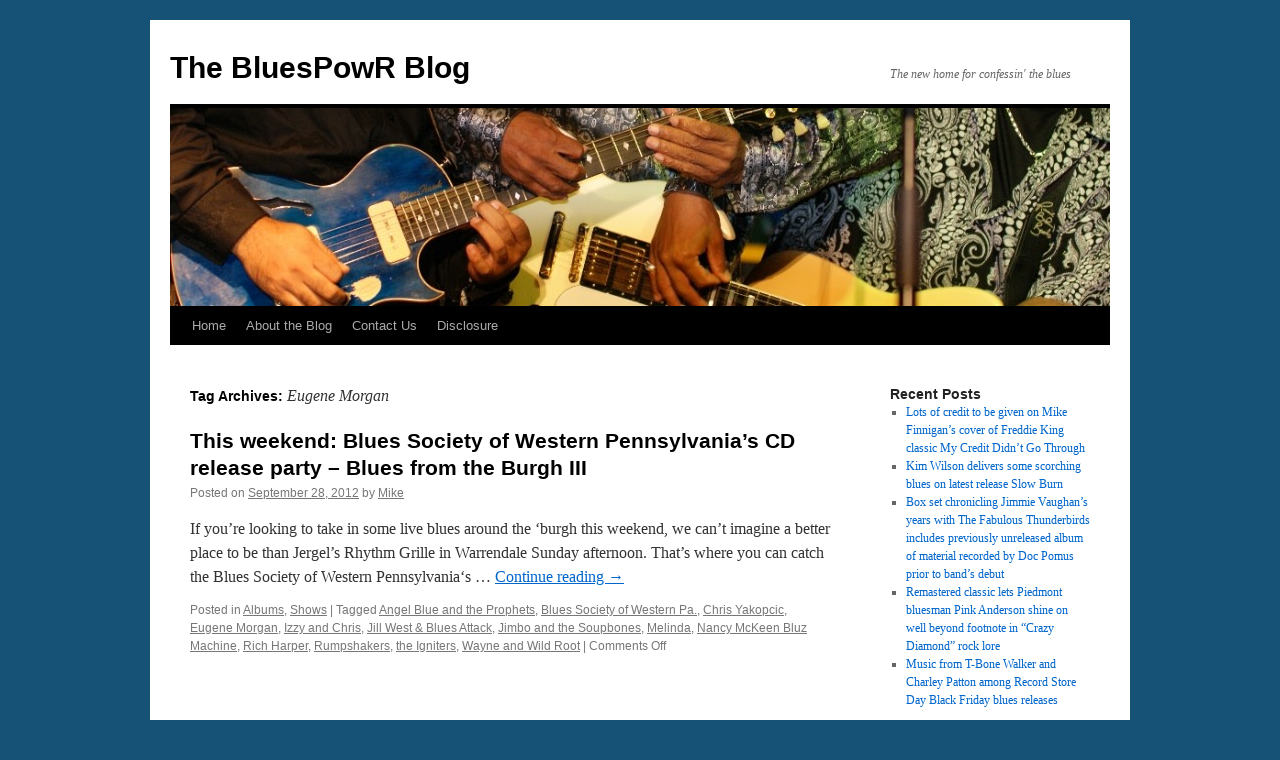

--- FILE ---
content_type: text/html; charset=UTF-8
request_url: https://blog.bluespowr.com/tag/eugene-morgan/
body_size: 11526
content:
<!DOCTYPE html>
<html lang="en-US">
<head>
<meta charset="UTF-8" />
<title>
Eugene Morgan Archives - The BluesPowR BlogThe BluesPowR Blog	</title>
<link rel="profile" href="https://gmpg.org/xfn/11" />
<link rel="stylesheet" type="text/css" media="all" href="https://blog.bluespowr.com/wp-content/themes/twentyten/style.css?ver=20251202" />
<link rel="pingback" href="https://blog.bluespowr.com/xmlrpc.php">
<meta name='robots' content='index, follow, max-image-preview:large, max-snippet:-1, max-video-preview:-1' />
	<style>img:is([sizes="auto" i], [sizes^="auto," i]) { contain-intrinsic-size: 3000px 1500px }</style>
	
	<!-- This site is optimized with the Yoast SEO plugin v19.6.1 - https://yoast.com/wordpress/plugins/seo/ -->
	<title>Eugene Morgan Archives - The BluesPowR Blog</title>
	<link rel="canonical" href="https://blog.bluespowr.com/tag/eugene-morgan/" />
	<meta property="og:locale" content="en_US" />
	<meta property="og:type" content="article" />
	<meta property="og:title" content="Eugene Morgan Archives - The BluesPowR Blog" />
	<meta property="og:url" content="https://blog.bluespowr.com/tag/eugene-morgan/" />
	<meta property="og:site_name" content="The BluesPowR Blog" />
	<meta name="twitter:card" content="summary" />
	<meta name="twitter:site" content="@BluesPowR" />
	<script type="application/ld+json" class="yoast-schema-graph">{"@context":"https://schema.org","@graph":[{"@type":"CollectionPage","@id":"https://blog.bluespowr.com/tag/eugene-morgan/","url":"https://blog.bluespowr.com/tag/eugene-morgan/","name":"Eugene Morgan Archives - The BluesPowR Blog","isPartOf":{"@id":"https://blog.bluespowr.com/#website"},"breadcrumb":{"@id":"https://blog.bluespowr.com/tag/eugene-morgan/#breadcrumb"},"inLanguage":"en-US"},{"@type":"BreadcrumbList","@id":"https://blog.bluespowr.com/tag/eugene-morgan/#breadcrumb","itemListElement":[{"@type":"ListItem","position":1,"name":"Home","item":"https://blog.bluespowr.com/"},{"@type":"ListItem","position":2,"name":"Eugene Morgan"}]},{"@type":"WebSite","@id":"https://blog.bluespowr.com/#website","url":"https://blog.bluespowr.com/","name":"The BluesPowR Blog","description":"The new home for confessin&#039; the blues","potentialAction":[{"@type":"SearchAction","target":{"@type":"EntryPoint","urlTemplate":"https://blog.bluespowr.com/?s={search_term_string}"},"query-input":"required name=search_term_string"}],"inLanguage":"en-US"}]}</script>
	<!-- / Yoast SEO plugin. -->


<script type="text/javascript">
/* <![CDATA[ */
window._wpemojiSettings = {"baseUrl":"https:\/\/s.w.org\/images\/core\/emoji\/16.0.1\/72x72\/","ext":".png","svgUrl":"https:\/\/s.w.org\/images\/core\/emoji\/16.0.1\/svg\/","svgExt":".svg","source":{"concatemoji":"https:\/\/blog.bluespowr.com\/wp-includes\/js\/wp-emoji-release.min.js?ver=6.8.3"}};
/*! This file is auto-generated */
!function(s,n){var o,i,e;function c(e){try{var t={supportTests:e,timestamp:(new Date).valueOf()};sessionStorage.setItem(o,JSON.stringify(t))}catch(e){}}function p(e,t,n){e.clearRect(0,0,e.canvas.width,e.canvas.height),e.fillText(t,0,0);var t=new Uint32Array(e.getImageData(0,0,e.canvas.width,e.canvas.height).data),a=(e.clearRect(0,0,e.canvas.width,e.canvas.height),e.fillText(n,0,0),new Uint32Array(e.getImageData(0,0,e.canvas.width,e.canvas.height).data));return t.every(function(e,t){return e===a[t]})}function u(e,t){e.clearRect(0,0,e.canvas.width,e.canvas.height),e.fillText(t,0,0);for(var n=e.getImageData(16,16,1,1),a=0;a<n.data.length;a++)if(0!==n.data[a])return!1;return!0}function f(e,t,n,a){switch(t){case"flag":return n(e,"\ud83c\udff3\ufe0f\u200d\u26a7\ufe0f","\ud83c\udff3\ufe0f\u200b\u26a7\ufe0f")?!1:!n(e,"\ud83c\udde8\ud83c\uddf6","\ud83c\udde8\u200b\ud83c\uddf6")&&!n(e,"\ud83c\udff4\udb40\udc67\udb40\udc62\udb40\udc65\udb40\udc6e\udb40\udc67\udb40\udc7f","\ud83c\udff4\u200b\udb40\udc67\u200b\udb40\udc62\u200b\udb40\udc65\u200b\udb40\udc6e\u200b\udb40\udc67\u200b\udb40\udc7f");case"emoji":return!a(e,"\ud83e\udedf")}return!1}function g(e,t,n,a){var r="undefined"!=typeof WorkerGlobalScope&&self instanceof WorkerGlobalScope?new OffscreenCanvas(300,150):s.createElement("canvas"),o=r.getContext("2d",{willReadFrequently:!0}),i=(o.textBaseline="top",o.font="600 32px Arial",{});return e.forEach(function(e){i[e]=t(o,e,n,a)}),i}function t(e){var t=s.createElement("script");t.src=e,t.defer=!0,s.head.appendChild(t)}"undefined"!=typeof Promise&&(o="wpEmojiSettingsSupports",i=["flag","emoji"],n.supports={everything:!0,everythingExceptFlag:!0},e=new Promise(function(e){s.addEventListener("DOMContentLoaded",e,{once:!0})}),new Promise(function(t){var n=function(){try{var e=JSON.parse(sessionStorage.getItem(o));if("object"==typeof e&&"number"==typeof e.timestamp&&(new Date).valueOf()<e.timestamp+604800&&"object"==typeof e.supportTests)return e.supportTests}catch(e){}return null}();if(!n){if("undefined"!=typeof Worker&&"undefined"!=typeof OffscreenCanvas&&"undefined"!=typeof URL&&URL.createObjectURL&&"undefined"!=typeof Blob)try{var e="postMessage("+g.toString()+"("+[JSON.stringify(i),f.toString(),p.toString(),u.toString()].join(",")+"));",a=new Blob([e],{type:"text/javascript"}),r=new Worker(URL.createObjectURL(a),{name:"wpTestEmojiSupports"});return void(r.onmessage=function(e){c(n=e.data),r.terminate(),t(n)})}catch(e){}c(n=g(i,f,p,u))}t(n)}).then(function(e){for(var t in e)n.supports[t]=e[t],n.supports.everything=n.supports.everything&&n.supports[t],"flag"!==t&&(n.supports.everythingExceptFlag=n.supports.everythingExceptFlag&&n.supports[t]);n.supports.everythingExceptFlag=n.supports.everythingExceptFlag&&!n.supports.flag,n.DOMReady=!1,n.readyCallback=function(){n.DOMReady=!0}}).then(function(){return e}).then(function(){var e;n.supports.everything||(n.readyCallback(),(e=n.source||{}).concatemoji?t(e.concatemoji):e.wpemoji&&e.twemoji&&(t(e.twemoji),t(e.wpemoji)))}))}((window,document),window._wpemojiSettings);
/* ]]> */
</script>
<style id='wp-emoji-styles-inline-css' type='text/css'>

	img.wp-smiley, img.emoji {
		display: inline !important;
		border: none !important;
		box-shadow: none !important;
		height: 1em !important;
		width: 1em !important;
		margin: 0 0.07em !important;
		vertical-align: -0.1em !important;
		background: none !important;
		padding: 0 !important;
	}
</style>
<link rel='stylesheet' id='wp-block-library-css' href='https://blog.bluespowr.com/wp-includes/css/dist/block-library/style.min.css?ver=6.8.3' type='text/css' media='all' />
<style id='wp-block-library-theme-inline-css' type='text/css'>
.wp-block-audio :where(figcaption){color:#555;font-size:13px;text-align:center}.is-dark-theme .wp-block-audio :where(figcaption){color:#ffffffa6}.wp-block-audio{margin:0 0 1em}.wp-block-code{border:1px solid #ccc;border-radius:4px;font-family:Menlo,Consolas,monaco,monospace;padding:.8em 1em}.wp-block-embed :where(figcaption){color:#555;font-size:13px;text-align:center}.is-dark-theme .wp-block-embed :where(figcaption){color:#ffffffa6}.wp-block-embed{margin:0 0 1em}.blocks-gallery-caption{color:#555;font-size:13px;text-align:center}.is-dark-theme .blocks-gallery-caption{color:#ffffffa6}:root :where(.wp-block-image figcaption){color:#555;font-size:13px;text-align:center}.is-dark-theme :root :where(.wp-block-image figcaption){color:#ffffffa6}.wp-block-image{margin:0 0 1em}.wp-block-pullquote{border-bottom:4px solid;border-top:4px solid;color:currentColor;margin-bottom:1.75em}.wp-block-pullquote cite,.wp-block-pullquote footer,.wp-block-pullquote__citation{color:currentColor;font-size:.8125em;font-style:normal;text-transform:uppercase}.wp-block-quote{border-left:.25em solid;margin:0 0 1.75em;padding-left:1em}.wp-block-quote cite,.wp-block-quote footer{color:currentColor;font-size:.8125em;font-style:normal;position:relative}.wp-block-quote:where(.has-text-align-right){border-left:none;border-right:.25em solid;padding-left:0;padding-right:1em}.wp-block-quote:where(.has-text-align-center){border:none;padding-left:0}.wp-block-quote.is-large,.wp-block-quote.is-style-large,.wp-block-quote:where(.is-style-plain){border:none}.wp-block-search .wp-block-search__label{font-weight:700}.wp-block-search__button{border:1px solid #ccc;padding:.375em .625em}:where(.wp-block-group.has-background){padding:1.25em 2.375em}.wp-block-separator.has-css-opacity{opacity:.4}.wp-block-separator{border:none;border-bottom:2px solid;margin-left:auto;margin-right:auto}.wp-block-separator.has-alpha-channel-opacity{opacity:1}.wp-block-separator:not(.is-style-wide):not(.is-style-dots){width:100px}.wp-block-separator.has-background:not(.is-style-dots){border-bottom:none;height:1px}.wp-block-separator.has-background:not(.is-style-wide):not(.is-style-dots){height:2px}.wp-block-table{margin:0 0 1em}.wp-block-table td,.wp-block-table th{word-break:normal}.wp-block-table :where(figcaption){color:#555;font-size:13px;text-align:center}.is-dark-theme .wp-block-table :where(figcaption){color:#ffffffa6}.wp-block-video :where(figcaption){color:#555;font-size:13px;text-align:center}.is-dark-theme .wp-block-video :where(figcaption){color:#ffffffa6}.wp-block-video{margin:0 0 1em}:root :where(.wp-block-template-part.has-background){margin-bottom:0;margin-top:0;padding:1.25em 2.375em}
</style>
<style id='classic-theme-styles-inline-css' type='text/css'>
/*! This file is auto-generated */
.wp-block-button__link{color:#fff;background-color:#32373c;border-radius:9999px;box-shadow:none;text-decoration:none;padding:calc(.667em + 2px) calc(1.333em + 2px);font-size:1.125em}.wp-block-file__button{background:#32373c;color:#fff;text-decoration:none}
</style>
<style id='powerpress-player-block-style-inline-css' type='text/css'>


</style>
<style id='global-styles-inline-css' type='text/css'>
:root{--wp--preset--aspect-ratio--square: 1;--wp--preset--aspect-ratio--4-3: 4/3;--wp--preset--aspect-ratio--3-4: 3/4;--wp--preset--aspect-ratio--3-2: 3/2;--wp--preset--aspect-ratio--2-3: 2/3;--wp--preset--aspect-ratio--16-9: 16/9;--wp--preset--aspect-ratio--9-16: 9/16;--wp--preset--color--black: #000;--wp--preset--color--cyan-bluish-gray: #abb8c3;--wp--preset--color--white: #fff;--wp--preset--color--pale-pink: #f78da7;--wp--preset--color--vivid-red: #cf2e2e;--wp--preset--color--luminous-vivid-orange: #ff6900;--wp--preset--color--luminous-vivid-amber: #fcb900;--wp--preset--color--light-green-cyan: #7bdcb5;--wp--preset--color--vivid-green-cyan: #00d084;--wp--preset--color--pale-cyan-blue: #8ed1fc;--wp--preset--color--vivid-cyan-blue: #0693e3;--wp--preset--color--vivid-purple: #9b51e0;--wp--preset--color--blue: #0066cc;--wp--preset--color--medium-gray: #666;--wp--preset--color--light-gray: #f1f1f1;--wp--preset--gradient--vivid-cyan-blue-to-vivid-purple: linear-gradient(135deg,rgba(6,147,227,1) 0%,rgb(155,81,224) 100%);--wp--preset--gradient--light-green-cyan-to-vivid-green-cyan: linear-gradient(135deg,rgb(122,220,180) 0%,rgb(0,208,130) 100%);--wp--preset--gradient--luminous-vivid-amber-to-luminous-vivid-orange: linear-gradient(135deg,rgba(252,185,0,1) 0%,rgba(255,105,0,1) 100%);--wp--preset--gradient--luminous-vivid-orange-to-vivid-red: linear-gradient(135deg,rgba(255,105,0,1) 0%,rgb(207,46,46) 100%);--wp--preset--gradient--very-light-gray-to-cyan-bluish-gray: linear-gradient(135deg,rgb(238,238,238) 0%,rgb(169,184,195) 100%);--wp--preset--gradient--cool-to-warm-spectrum: linear-gradient(135deg,rgb(74,234,220) 0%,rgb(151,120,209) 20%,rgb(207,42,186) 40%,rgb(238,44,130) 60%,rgb(251,105,98) 80%,rgb(254,248,76) 100%);--wp--preset--gradient--blush-light-purple: linear-gradient(135deg,rgb(255,206,236) 0%,rgb(152,150,240) 100%);--wp--preset--gradient--blush-bordeaux: linear-gradient(135deg,rgb(254,205,165) 0%,rgb(254,45,45) 50%,rgb(107,0,62) 100%);--wp--preset--gradient--luminous-dusk: linear-gradient(135deg,rgb(255,203,112) 0%,rgb(199,81,192) 50%,rgb(65,88,208) 100%);--wp--preset--gradient--pale-ocean: linear-gradient(135deg,rgb(255,245,203) 0%,rgb(182,227,212) 50%,rgb(51,167,181) 100%);--wp--preset--gradient--electric-grass: linear-gradient(135deg,rgb(202,248,128) 0%,rgb(113,206,126) 100%);--wp--preset--gradient--midnight: linear-gradient(135deg,rgb(2,3,129) 0%,rgb(40,116,252) 100%);--wp--preset--font-size--small: 13px;--wp--preset--font-size--medium: 20px;--wp--preset--font-size--large: 36px;--wp--preset--font-size--x-large: 42px;--wp--preset--spacing--20: 0.44rem;--wp--preset--spacing--30: 0.67rem;--wp--preset--spacing--40: 1rem;--wp--preset--spacing--50: 1.5rem;--wp--preset--spacing--60: 2.25rem;--wp--preset--spacing--70: 3.38rem;--wp--preset--spacing--80: 5.06rem;--wp--preset--shadow--natural: 6px 6px 9px rgba(0, 0, 0, 0.2);--wp--preset--shadow--deep: 12px 12px 50px rgba(0, 0, 0, 0.4);--wp--preset--shadow--sharp: 6px 6px 0px rgba(0, 0, 0, 0.2);--wp--preset--shadow--outlined: 6px 6px 0px -3px rgba(255, 255, 255, 1), 6px 6px rgba(0, 0, 0, 1);--wp--preset--shadow--crisp: 6px 6px 0px rgba(0, 0, 0, 1);}:where(.is-layout-flex){gap: 0.5em;}:where(.is-layout-grid){gap: 0.5em;}body .is-layout-flex{display: flex;}.is-layout-flex{flex-wrap: wrap;align-items: center;}.is-layout-flex > :is(*, div){margin: 0;}body .is-layout-grid{display: grid;}.is-layout-grid > :is(*, div){margin: 0;}:where(.wp-block-columns.is-layout-flex){gap: 2em;}:where(.wp-block-columns.is-layout-grid){gap: 2em;}:where(.wp-block-post-template.is-layout-flex){gap: 1.25em;}:where(.wp-block-post-template.is-layout-grid){gap: 1.25em;}.has-black-color{color: var(--wp--preset--color--black) !important;}.has-cyan-bluish-gray-color{color: var(--wp--preset--color--cyan-bluish-gray) !important;}.has-white-color{color: var(--wp--preset--color--white) !important;}.has-pale-pink-color{color: var(--wp--preset--color--pale-pink) !important;}.has-vivid-red-color{color: var(--wp--preset--color--vivid-red) !important;}.has-luminous-vivid-orange-color{color: var(--wp--preset--color--luminous-vivid-orange) !important;}.has-luminous-vivid-amber-color{color: var(--wp--preset--color--luminous-vivid-amber) !important;}.has-light-green-cyan-color{color: var(--wp--preset--color--light-green-cyan) !important;}.has-vivid-green-cyan-color{color: var(--wp--preset--color--vivid-green-cyan) !important;}.has-pale-cyan-blue-color{color: var(--wp--preset--color--pale-cyan-blue) !important;}.has-vivid-cyan-blue-color{color: var(--wp--preset--color--vivid-cyan-blue) !important;}.has-vivid-purple-color{color: var(--wp--preset--color--vivid-purple) !important;}.has-black-background-color{background-color: var(--wp--preset--color--black) !important;}.has-cyan-bluish-gray-background-color{background-color: var(--wp--preset--color--cyan-bluish-gray) !important;}.has-white-background-color{background-color: var(--wp--preset--color--white) !important;}.has-pale-pink-background-color{background-color: var(--wp--preset--color--pale-pink) !important;}.has-vivid-red-background-color{background-color: var(--wp--preset--color--vivid-red) !important;}.has-luminous-vivid-orange-background-color{background-color: var(--wp--preset--color--luminous-vivid-orange) !important;}.has-luminous-vivid-amber-background-color{background-color: var(--wp--preset--color--luminous-vivid-amber) !important;}.has-light-green-cyan-background-color{background-color: var(--wp--preset--color--light-green-cyan) !important;}.has-vivid-green-cyan-background-color{background-color: var(--wp--preset--color--vivid-green-cyan) !important;}.has-pale-cyan-blue-background-color{background-color: var(--wp--preset--color--pale-cyan-blue) !important;}.has-vivid-cyan-blue-background-color{background-color: var(--wp--preset--color--vivid-cyan-blue) !important;}.has-vivid-purple-background-color{background-color: var(--wp--preset--color--vivid-purple) !important;}.has-black-border-color{border-color: var(--wp--preset--color--black) !important;}.has-cyan-bluish-gray-border-color{border-color: var(--wp--preset--color--cyan-bluish-gray) !important;}.has-white-border-color{border-color: var(--wp--preset--color--white) !important;}.has-pale-pink-border-color{border-color: var(--wp--preset--color--pale-pink) !important;}.has-vivid-red-border-color{border-color: var(--wp--preset--color--vivid-red) !important;}.has-luminous-vivid-orange-border-color{border-color: var(--wp--preset--color--luminous-vivid-orange) !important;}.has-luminous-vivid-amber-border-color{border-color: var(--wp--preset--color--luminous-vivid-amber) !important;}.has-light-green-cyan-border-color{border-color: var(--wp--preset--color--light-green-cyan) !important;}.has-vivid-green-cyan-border-color{border-color: var(--wp--preset--color--vivid-green-cyan) !important;}.has-pale-cyan-blue-border-color{border-color: var(--wp--preset--color--pale-cyan-blue) !important;}.has-vivid-cyan-blue-border-color{border-color: var(--wp--preset--color--vivid-cyan-blue) !important;}.has-vivid-purple-border-color{border-color: var(--wp--preset--color--vivid-purple) !important;}.has-vivid-cyan-blue-to-vivid-purple-gradient-background{background: var(--wp--preset--gradient--vivid-cyan-blue-to-vivid-purple) !important;}.has-light-green-cyan-to-vivid-green-cyan-gradient-background{background: var(--wp--preset--gradient--light-green-cyan-to-vivid-green-cyan) !important;}.has-luminous-vivid-amber-to-luminous-vivid-orange-gradient-background{background: var(--wp--preset--gradient--luminous-vivid-amber-to-luminous-vivid-orange) !important;}.has-luminous-vivid-orange-to-vivid-red-gradient-background{background: var(--wp--preset--gradient--luminous-vivid-orange-to-vivid-red) !important;}.has-very-light-gray-to-cyan-bluish-gray-gradient-background{background: var(--wp--preset--gradient--very-light-gray-to-cyan-bluish-gray) !important;}.has-cool-to-warm-spectrum-gradient-background{background: var(--wp--preset--gradient--cool-to-warm-spectrum) !important;}.has-blush-light-purple-gradient-background{background: var(--wp--preset--gradient--blush-light-purple) !important;}.has-blush-bordeaux-gradient-background{background: var(--wp--preset--gradient--blush-bordeaux) !important;}.has-luminous-dusk-gradient-background{background: var(--wp--preset--gradient--luminous-dusk) !important;}.has-pale-ocean-gradient-background{background: var(--wp--preset--gradient--pale-ocean) !important;}.has-electric-grass-gradient-background{background: var(--wp--preset--gradient--electric-grass) !important;}.has-midnight-gradient-background{background: var(--wp--preset--gradient--midnight) !important;}.has-small-font-size{font-size: var(--wp--preset--font-size--small) !important;}.has-medium-font-size{font-size: var(--wp--preset--font-size--medium) !important;}.has-large-font-size{font-size: var(--wp--preset--font-size--large) !important;}.has-x-large-font-size{font-size: var(--wp--preset--font-size--x-large) !important;}
:where(.wp-block-post-template.is-layout-flex){gap: 1.25em;}:where(.wp-block-post-template.is-layout-grid){gap: 1.25em;}
:where(.wp-block-columns.is-layout-flex){gap: 2em;}:where(.wp-block-columns.is-layout-grid){gap: 2em;}
:root :where(.wp-block-pullquote){font-size: 1.5em;line-height: 1.6;}
</style>
<link rel='stylesheet' id='contact-form-7-css' href='https://blog.bluespowr.com/wp-content/plugins/contact-form-7/includes/css/styles.css?ver=5.6.3' type='text/css' media='all' />
<link rel='stylesheet' id='ssb-front-css-css' href='https://blog.bluespowr.com/wp-content/plugins/simple-social-buttons/assets/css/front.css?ver=4.0.2' type='text/css' media='all' />
<link rel='stylesheet' id='wp-components-css' href='https://blog.bluespowr.com/wp-includes/css/dist/components/style.min.css?ver=6.8.3' type='text/css' media='all' />
<link rel='stylesheet' id='godaddy-styles-css' href='https://blog.bluespowr.com/wp-content/mu-plugins/vendor/wpex/godaddy-launch/includes/Dependencies/GoDaddy/Styles/build/latest.css?ver=2.0.2' type='text/css' media='all' />
<link rel='stylesheet' id='twentyten-block-style-css' href='https://blog.bluespowr.com/wp-content/themes/twentyten/blocks.css?ver=20250220' type='text/css' media='all' />
<script type="text/javascript" src="https://blog.bluespowr.com/wp-content/plugins/simple-social-buttons/assets/js/frontend-blocks.js?ver=4.0.2" id="ssb-blocks-front-js-js"></script>
<script type="text/javascript" src="https://blog.bluespowr.com/wp-includes/js/jquery/jquery.min.js?ver=3.7.1" id="jquery-core-js"></script>
<script type="text/javascript" src="https://blog.bluespowr.com/wp-includes/js/jquery/jquery-migrate.min.js?ver=3.4.1" id="jquery-migrate-js"></script>
<script type="text/javascript" id="ssb-front-js-js-extra">
/* <![CDATA[ */
var SSB = {"ajax_url":"https:\/\/blog.bluespowr.com\/wp-admin\/admin-ajax.php","fb_share_nonce":"9cbbdf69b9"};
/* ]]> */
</script>
<script type="text/javascript" src="https://blog.bluespowr.com/wp-content/plugins/simple-social-buttons/assets/js/front.js?ver=4.0.2" id="ssb-front-js-js"></script>
<link rel="https://api.w.org/" href="https://blog.bluespowr.com/wp-json/" /><link rel="alternate" title="JSON" type="application/json" href="https://blog.bluespowr.com/wp-json/wp/v2/tags/222" /><link rel="EditURI" type="application/rsd+xml" title="RSD" href="https://blog.bluespowr.com/xmlrpc.php?rsd" />
<meta name="generator" content="WordPress 6.8.3" />
            <script type="text/javascript"><!--
                                function powerpress_pinw(pinw_url){window.open(pinw_url, 'PowerPressPlayer','toolbar=0,status=0,resizable=1,width=460,height=320');	return false;}
                //-->

                // tabnab protection
                window.addEventListener('load', function () {
                    // make all links have rel="noopener noreferrer"
                    document.querySelectorAll('a[target="_blank"]').forEach(link => {
                        link.setAttribute('rel', 'noopener noreferrer');
                    });
                });
            </script>
             <style media="screen">

		 /*inline margin*/
		.simplesocialbuttons.simplesocialbuttons_inline.simplesocial-sm-round button{
	  margin: ;
	}
	
	
	
	
	
	
			 /*margin-digbar*/

	
	
	
	
	
	
	
</style>

<!-- Open Graph Meta Tags generated by Simple Social Buttons 4.0.2 -->
<meta property="og:title" content="This weekend: Blues Society of Western Pennsylvania&#8217;s CD release party &#8211; Blues from the Burgh III - The BluesPowR Blog" />
<meta property="og:description" content="If you're looking to take in some live blues around the 'burgh this weekend, we can't imagine a better place to be than Jergel's Rhythm Grille in Warrendale Sunday afternoon. That's where you can catch the Blues Society of Western Pennsylvania's (BSWPA) CD release party for Blues from the Burgh III, the organization's latest compilation showcasing the region's deep blues talent, from the" />
<meta property="og:url" content="https://blog.bluespowr.com/weekend-blues-society-western-pennsylvanias-cd-release-party-blues-burgh-iii/" />
<meta property="og:site_name" content="The BluesPowR Blog" />
<meta property="og:image" content="https://blog.bluespowr.com/wp-content/uploads/2014/07/bswpa-001-200x179.jpg" />
<meta name="twitter:card" content="summary_large_image" />
<meta name="twitter:description" content="If you're looking to take in some live blues around the 'burgh this weekend, we can't imagine a better place to be than Jergel's Rhythm Grille in Warrendale Sunday afternoon. That's where you can catch the Blues Society of Western Pennsylvania's (BSWPA) CD release party for Blues from the Burgh III, the organization's latest compilation showcasing the region's deep blues talent, from the" />
<meta name="twitter:title" content="This weekend: Blues Society of Western Pennsylvania&#8217;s CD release party &#8211; Blues from the Burgh III - The BluesPowR Blog" />
<meta property="twitter:image" content="https://blog.bluespowr.com/wp-content/uploads/2014/07/bswpa-001-200x179.jpg" />
<style type="text/css" id="custom-background-css">
body.custom-background { background-color: #155275; }
</style>
	</head>

<body class="archive tag tag-eugene-morgan tag-222 custom-background wp-theme-twentyten">
<div id="wrapper" class="hfeed">
		<a href="#content" class="screen-reader-text skip-link">Skip to content</a>
	<div id="header">
		<div id="masthead">
			<div id="branding" role="banner">
									<div id="site-title">
						<span>
							<a href="https://blog.bluespowr.com/" rel="home" >The BluesPowR Blog</a>
						</span>
					</div>
										<div id="site-description">The new home for confessin&#039; the blues</div>
					<img src="https://blog.bluespowr.com/wp-content/uploads/2014/06/cropped-DSC08795-1024x683.jpg" width="940" height="198" alt="The BluesPowR Blog" srcset="https://blog.bluespowr.com/wp-content/uploads/2014/06/cropped-DSC08795-1024x683.jpg 940w, https://blog.bluespowr.com/wp-content/uploads/2014/06/cropped-DSC08795-1024x683-300x63.jpg 300w" sizes="(max-width: 940px) 100vw, 940px" decoding="async" fetchpriority="high" />			</div><!-- #branding -->

			<div id="access" role="navigation">
				<div class="menu"><ul>
<li ><a href="https://blog.bluespowr.com/">Home</a></li><li class="page_item page-item-5"><a href="https://blog.bluespowr.com/about-us/">About the Blog</a></li>
<li class="page_item page-item-4"><a href="https://blog.bluespowr.com/contact/">Contact Us</a></li>
<li class="page_item page-item-47"><a href="https://blog.bluespowr.com/disclosure/">Disclosure</a></li>
</ul></div>
			</div><!-- #access -->
		</div><!-- #masthead -->
	</div><!-- #header -->

	<div id="main">

		<div id="container">
			<div id="content" role="main">

				<h1 class="page-title">
				Tag Archives: <span>Eugene Morgan</span>				</h1>

				



	
			<div id="post-359" class="post-359 post type-post status-publish format-standard hentry category-albums category-shows tag-angel-blue-and-the-prophets tag-blues-society-of-western-pa tag-chris-yakopcic tag-eugene-morgan tag-izzy-and-chris tag-jill-west-blues-attack tag-jimbo-and-the-soupbones tag-melinda tag-nancy-mckeen-bluz-machine tag-rich-harper tag-rumpshakers tag-the-igniters tag-wayne-and-wild-root">
			<h2 class="entry-title"><a href="https://blog.bluespowr.com/weekend-blues-society-western-pennsylvanias-cd-release-party-blues-burgh-iii/" rel="bookmark">This weekend: Blues Society of Western Pennsylvania&#8217;s CD release party &#8211; Blues from the Burgh III</a></h2>

			<div class="entry-meta">
				<span class="meta-prep meta-prep-author">Posted on</span> <a href="https://blog.bluespowr.com/weekend-blues-society-western-pennsylvanias-cd-release-party-blues-burgh-iii/" title="5:39 am" rel="bookmark"><span class="entry-date">September 28, 2012</span></a> <span class="meta-sep">by</span> <span class="author vcard"><a class="url fn n" href="https://blog.bluespowr.com/author/bluespowr/" title="View all posts by Mike">Mike</a></span>			</div><!-- .entry-meta -->

					<div class="entry-summary">
				<p>If you&rsquo;re looking to take in some live blues around the &lsquo;burgh this weekend, we can&rsquo;t imagine a better place to be than Jergel&rsquo;s Rhythm Grille in Warrendale Sunday afternoon. That&rsquo;s where you can catch the&nbsp;Blues Society of Western Pennsylvania&lsquo;s &hellip; <a href="https://blog.bluespowr.com/weekend-blues-society-western-pennsylvanias-cd-release-party-blues-burgh-iii/">Continue reading <span class="meta-nav">&rarr;</span></a></p>
			</div><!-- .entry-summary -->
	
			<div class="entry-utility">
									<span class="cat-links">
						<span class="entry-utility-prep entry-utility-prep-cat-links">Posted in</span> <a href="https://blog.bluespowr.com/category/albums/" rel="category tag">Albums</a>, <a href="https://blog.bluespowr.com/category/shows/" rel="category tag">Shows</a>					</span>
					<span class="meta-sep">|</span>
				
								<span class="tag-links">
					<span class="entry-utility-prep entry-utility-prep-tag-links">Tagged</span> <a href="https://blog.bluespowr.com/tag/angel-blue-and-the-prophets/" rel="tag">Angel Blue and the Prophets</a>, <a href="https://blog.bluespowr.com/tag/blues-society-of-western-pa/" rel="tag">Blues Society of Western Pa.</a>, <a href="https://blog.bluespowr.com/tag/chris-yakopcic/" rel="tag">Chris Yakopcic</a>, <a href="https://blog.bluespowr.com/tag/eugene-morgan/" rel="tag">Eugene Morgan</a>, <a href="https://blog.bluespowr.com/tag/izzy-and-chris/" rel="tag">Izzy and Chris</a>, <a href="https://blog.bluespowr.com/tag/jill-west-blues-attack/" rel="tag">Jill West &amp; Blues Attack</a>, <a href="https://blog.bluespowr.com/tag/jimbo-and-the-soupbones/" rel="tag">Jimbo and the Soupbones</a>, <a href="https://blog.bluespowr.com/tag/melinda/" rel="tag">Melinda</a>, <a href="https://blog.bluespowr.com/tag/nancy-mckeen-bluz-machine/" rel="tag">Nancy McKeen Bluz Machine</a>, <a href="https://blog.bluespowr.com/tag/rich-harper/" rel="tag">Rich Harper</a>, <a href="https://blog.bluespowr.com/tag/rumpshakers/" rel="tag">Rumpshakers</a>, <a href="https://blog.bluespowr.com/tag/the-igniters/" rel="tag">the Igniters</a>, <a href="https://blog.bluespowr.com/tag/wayne-and-wild-root/" rel="tag">Wayne and Wild Root</a>				</span>
				<span class="meta-sep">|</span>
				
				<span class="comments-link"><span>Comments Off<span class="screen-reader-text"> on This weekend: Blues Society of Western Pennsylvania&#8217;s CD release party &#8211; Blues from the Burgh III</span></span></span>

							</div><!-- .entry-utility -->
		</div><!-- #post-359 -->

		
	

			</div><!-- #content -->
		</div><!-- #container -->


		<div id="primary" class="widget-area" role="complementary">
			<ul class="xoxo">


		<li id="recent-posts-2" class="widget-container widget_recent_entries">
		<h3 class="widget-title">Recent Posts</h3>
		<ul>
											<li>
					<a href="https://blog.bluespowr.com/lots-of-credit-to-be-given-on-mike-finnigans-cover-of-freddie-king-classic-my-credit-didnt-go-through/">Lots of credit to be given on Mike Finnigan&#8217;s cover of Freddie King classic My Credit Didn&#8217;t Go Through</a>
									</li>
											<li>
					<a href="https://blog.bluespowr.com/kim-wilson-delivers-some-scorching-blues-on-latest-release-slow-burn/">Kim Wilson delivers some scorching blues on latest release Slow Burn</a>
									</li>
											<li>
					<a href="https://blog.bluespowr.com/box-set-chronicling-jimmie-vaughans-years-with-the-fabulous-thunderbirds-includes-previously-unreleased-album-of-material-recorded-by-doc-pomus-prior-to-bands-debut/">Box set chronicling Jimmie Vaughan&#8217;s years with The Fabulous Thunderbirds includes previously unreleased album of material recorded by Doc Pomus prior to band&#8217;s debut</a>
									</li>
											<li>
					<a href="https://blog.bluespowr.com/remastered-classic-lets-piedmont-bluesman-pink-anderson-shine-on-well-beyond-footnote-in-crazy-diamond-rock-lore/">Remastered classic lets Piedmont bluesman Pink Anderson shine on well beyond footnote in &#8220;Crazy Diamond&#8221; rock lore</a>
									</li>
											<li>
					<a href="https://blog.bluespowr.com/music-from-t-bone-walker-and-charley-patton-among-record-store-day-black-friday-blues-releases/">Music from T-Bone Walker and Charley Patton among Record Store Day Black Friday blues releases</a>
									</li>
					</ul>

		</li><li id="search-2" class="widget-container widget_search"><form role="search" method="get" id="searchform" class="searchform" action="https://blog.bluespowr.com/">
				<div>
					<label class="screen-reader-text" for="s">Search for:</label>
					<input type="text" value="" name="s" id="s" />
					<input type="submit" id="searchsubmit" value="Search" />
				</div>
			</form></li><li id="tag_cloud-3" class="widget-container widget_tag_cloud"><h3 class="widget-title">Tags</h3><div class="tagcloud"><ul class='wp-tag-cloud' role='list'>
	<li><a href="https://blog.bluespowr.com/tag/albert-castiglia/" class="tag-cloud-link tag-link-339 tag-link-position-1" style="font-size: 9.8490566037736pt;" aria-label="Albert Castiglia (13 items)">Albert Castiglia</a></li>
	<li><a href="https://blog.bluespowr.com/tag/anthony-geraci/" class="tag-cloud-link tag-link-388 tag-link-position-2" style="font-size: 8.7924528301887pt;" aria-label="Anthony Geraci (12 items)">Anthony Geraci</a></li>
	<li><a href="https://blog.bluespowr.com/tag/b-b-king/" class="tag-cloud-link tag-link-23 tag-link-position-3" style="font-size: 14.339622641509pt;" aria-label="B.B. King (20 items)">B.B. King</a></li>
	<li><a href="https://blog.bluespowr.com/tag/billy-branch/" class="tag-cloud-link tag-link-67 tag-link-position-4" style="font-size: 13.811320754717pt;" aria-label="Billy Branch (19 items)">Billy Branch</a></li>
	<li><a href="https://blog.bluespowr.com/tag/billy-flynn/" class="tag-cloud-link tag-link-373 tag-link-position-5" style="font-size: 10.641509433962pt;" aria-label="Billy Flynn (14 items)">Billy Flynn</a></li>
	<li><a href="https://blog.bluespowr.com/tag/bobby-rush/" class="tag-cloud-link tag-link-484 tag-link-position-6" style="font-size: 11.962264150943pt;" aria-label="Bobby Rush (16 items)">Bobby Rush</a></li>
	<li><a href="https://blog.bluespowr.com/tag/bob-corritore/" class="tag-cloud-link tag-link-40 tag-link-position-7" style="font-size: 18.037735849057pt;" aria-label="Bob Corritore (28 items)">Bob Corritore</a></li>
	<li><a href="https://blog.bluespowr.com/tag/bob-margolin/" class="tag-cloud-link tag-link-53 tag-link-position-8" style="font-size: 16.452830188679pt;" aria-label="Bob Margolin (24 items)">Bob Margolin</a></li>
	<li><a href="https://blog.bluespowr.com/tag/bob-stroger/" class="tag-cloud-link tag-link-371 tag-link-position-9" style="font-size: 10.641509433962pt;" aria-label="Bob Stroger (14 items)">Bob Stroger</a></li>
	<li><a href="https://blog.bluespowr.com/tag/buddy-guy/" class="tag-cloud-link tag-link-109 tag-link-position-10" style="font-size: 22pt;" aria-label="Buddy Guy (40 items)">Buddy Guy</a></li>
	<li><a href="https://blog.bluespowr.com/tag/charlie-musselwhite/" class="tag-cloud-link tag-link-10 tag-link-position-11" style="font-size: 15.396226415094pt;" aria-label="Charlie Musselwhite (22 items)">Charlie Musselwhite</a></li>
	<li><a href="https://blog.bluespowr.com/tag/derek-trucks/" class="tag-cloud-link tag-link-15 tag-link-position-12" style="font-size: 8pt;" aria-label="Derek Trucks (11 items)">Derek Trucks</a></li>
	<li><a href="https://blog.bluespowr.com/tag/doyle-bramhall-ii/" class="tag-cloud-link tag-link-112 tag-link-position-13" style="font-size: 10.641509433962pt;" aria-label="Doyle Bramhall II (14 items)">Doyle Bramhall II</a></li>
	<li><a href="https://blog.bluespowr.com/tag/eric-clapton/" class="tag-cloud-link tag-link-95 tag-link-position-14" style="font-size: 11.169811320755pt;" aria-label="Eric Clapton (15 items)">Eric Clapton</a></li>
	<li><a href="https://blog.bluespowr.com/tag/gary-clark-jr/" class="tag-cloud-link tag-link-72 tag-link-position-15" style="font-size: 13.811320754717pt;" aria-label="Gary Clark Jr. (19 items)">Gary Clark Jr.</a></li>
	<li><a href="https://blog.bluespowr.com/tag/gregg-allman/" class="tag-cloud-link tag-link-113 tag-link-position-16" style="font-size: 8pt;" aria-label="Gregg Allman (11 items)">Gregg Allman</a></li>
	<li><a href="https://blog.bluespowr.com/tag/james-cotton/" class="tag-cloud-link tag-link-54 tag-link-position-17" style="font-size: 10.641509433962pt;" aria-label="James Cotton (14 items)">James Cotton</a></li>
	<li><a href="https://blog.bluespowr.com/tag/jimmie-vaughan/" class="tag-cloud-link tag-link-41 tag-link-position-18" style="font-size: 9.8490566037736pt;" aria-label="Jimmie Vaughan (13 items)">Jimmie Vaughan</a></li>
	<li><a href="https://blog.bluespowr.com/tag/joe-bonamassa/" class="tag-cloud-link tag-link-81 tag-link-position-19" style="font-size: 19.622641509434pt;" aria-label="Joe Bonamassa (32 items)">Joe Bonamassa</a></li>
	<li><a href="https://blog.bluespowr.com/tag/joe-louis-walker/" class="tag-cloud-link tag-link-19 tag-link-position-20" style="font-size: 18.566037735849pt;" aria-label="Joe Louis Walker (29 items)">Joe Louis Walker</a></li>
	<li><a href="https://blog.bluespowr.com/tag/john-mayall/" class="tag-cloud-link tag-link-18 tag-link-position-21" style="font-size: 12.754716981132pt;" aria-label="John Mayall (17 items)">John Mayall</a></li>
	<li><a href="https://blog.bluespowr.com/tag/johnny-winter/" class="tag-cloud-link tag-link-45 tag-link-position-22" style="font-size: 13.811320754717pt;" aria-label="Johnny Winter (19 items)">Johnny Winter</a></li>
	<li><a href="https://blog.bluespowr.com/tag/john-primer/" class="tag-cloud-link tag-link-300 tag-link-position-23" style="font-size: 14.867924528302pt;" aria-label="John Primer (21 items)">John Primer</a></li>
	<li><a href="https://blog.bluespowr.com/tag/jonn-del-toro-richardson/" class="tag-cloud-link tag-link-383 tag-link-position-24" style="font-size: 8.7924528301887pt;" aria-label="Jonn Del Toro Richardson (12 items)">Jonn Del Toro Richardson</a></li>
	<li><a href="https://blog.bluespowr.com/tag/keb-mo/" class="tag-cloud-link tag-link-26 tag-link-position-25" style="font-size: 17.245283018868pt;" aria-label="Keb Mo (26 items)">Keb Mo</a></li>
	<li><a href="https://blog.bluespowr.com/tag/kenny-beedy-eyes-smith/" class="tag-cloud-link tag-link-365 tag-link-position-26" style="font-size: 8.7924528301887pt;" aria-label="Kenny Beedy Eyes Smith (12 items)">Kenny Beedy Eyes Smith</a></li>
	<li><a href="https://blog.bluespowr.com/tag/kenny-wayne-shepherd/" class="tag-cloud-link tag-link-24 tag-link-position-27" style="font-size: 12.754716981132pt;" aria-label="Kenny Wayne Shepherd (17 items)">Kenny Wayne Shepherd</a></li>
	<li><a href="https://blog.bluespowr.com/tag/kim-wilson/" class="tag-cloud-link tag-link-29 tag-link-position-28" style="font-size: 13.811320754717pt;" aria-label="Kim Wilson (19 items)">Kim Wilson</a></li>
	<li><a href="https://blog.bluespowr.com/tag/lurrie-bell/" class="tag-cloud-link tag-link-287 tag-link-position-29" style="font-size: 13.283018867925pt;" aria-label="Lurrie Bell (18 items)">Lurrie Bell</a></li>
	<li><a href="https://blog.bluespowr.com/tag/mike-zito/" class="tag-cloud-link tag-link-6 tag-link-position-30" style="font-size: 10.641509433962pt;" aria-label="Mike Zito (14 items)">Mike Zito</a></li>
	<li><a href="https://blog.bluespowr.com/tag/monster-mike-welch/" class="tag-cloud-link tag-link-161 tag-link-position-31" style="font-size: 10.641509433962pt;" aria-label="Monster Mike Welch (14 items)">Monster Mike Welch</a></li>
	<li><a href="https://blog.bluespowr.com/tag/muddy-waters/" class="tag-cloud-link tag-link-50 tag-link-position-32" style="font-size: 11.962264150943pt;" aria-label="Muddy Waters (16 items)">Muddy Waters</a></li>
	<li><a href="https://blog.bluespowr.com/tag/mud-morganfield/" class="tag-cloud-link tag-link-153 tag-link-position-33" style="font-size: 10.641509433962pt;" aria-label="Mud Morganfield (14 items)">Mud Morganfield</a></li>
	<li><a href="https://blog.bluespowr.com/tag/nick-moss/" class="tag-cloud-link tag-link-89 tag-link-position-34" style="font-size: 8pt;" aria-label="Nick Moss (11 items)">Nick Moss</a></li>
	<li><a href="https://blog.bluespowr.com/tag/robert-cray/" class="tag-cloud-link tag-link-64 tag-link-position-35" style="font-size: 8pt;" aria-label="Robert Cray (11 items)">Robert Cray</a></li>
	<li><a href="https://blog.bluespowr.com/tag/ronnie-earl/" class="tag-cloud-link tag-link-58 tag-link-position-36" style="font-size: 10.641509433962pt;" aria-label="Ronnie Earl (14 items)">Ronnie Earl</a></li>
	<li><a href="https://blog.bluespowr.com/tag/samantha-fish/" class="tag-cloud-link tag-link-84 tag-link-position-37" style="font-size: 8.7924528301887pt;" aria-label="Samantha Fish (12 items)">Samantha Fish</a></li>
	<li><a href="https://blog.bluespowr.com/tag/shemekia-copeland/" class="tag-cloud-link tag-link-332 tag-link-position-38" style="font-size: 15.924528301887pt;" aria-label="Shemekia Copeland (23 items)">Shemekia Copeland</a></li>
	<li><a href="https://blog.bluespowr.com/tag/sugaray-rayford/" class="tag-cloud-link tag-link-146 tag-link-position-39" style="font-size: 10.641509433962pt;" aria-label="Sugaray Rayford (14 items)">Sugaray Rayford</a></li>
	<li><a href="https://blog.bluespowr.com/tag/taj-mahal/" class="tag-cloud-link tag-link-104 tag-link-position-40" style="font-size: 15.396226415094pt;" aria-label="Taj Mahal (22 items)">Taj Mahal</a></li>
	<li><a href="https://blog.bluespowr.com/tag/tedeschi-trucks-band/" class="tag-cloud-link tag-link-9 tag-link-position-41" style="font-size: 8.7924528301887pt;" aria-label="Tedeschi Trucks Band (12 items)">Tedeschi Trucks Band</a></li>
	<li><a href="https://blog.bluespowr.com/tag/tom-hambridge/" class="tag-cloud-link tag-link-36 tag-link-position-42" style="font-size: 8pt;" aria-label="Tom Hambridge (11 items)">Tom Hambridge</a></li>
	<li><a href="https://blog.bluespowr.com/tag/tommy-castro/" class="tag-cloud-link tag-link-80 tag-link-position-43" style="font-size: 9.8490566037736pt;" aria-label="Tommy Castro (13 items)">Tommy Castro</a></li>
	<li><a href="https://blog.bluespowr.com/tag/walter-trout/" class="tag-cloud-link tag-link-17 tag-link-position-44" style="font-size: 13.811320754717pt;" aria-label="Walter Trout (19 items)">Walter Trout</a></li>
	<li><a href="https://blog.bluespowr.com/tag/willie-big-eyes-smith/" class="tag-cloud-link tag-link-52 tag-link-position-45" style="font-size: 8pt;" aria-label="Willie Big Eyes Smith (11 items)">Willie Big Eyes Smith</a></li>
</ul>
</div>
</li><li id="categories-2" class="widget-container widget_categories"><h3 class="widget-title">Categories</h3>
			<ul>
					<li class="cat-item cat-item-3"><a href="https://blog.bluespowr.com/category/albums/">Albums</a>
</li>
	<li class="cat-item cat-item-424"><a href="https://blog.bluespowr.com/category/artists/">Artists</a>
</li>
	<li class="cat-item cat-item-8"><a href="https://blog.bluespowr.com/category/awards/">Awards</a>
</li>
	<li class="cat-item cat-item-202"><a href="https://blog.bluespowr.com/category/bluespowr-radio-hour-shows/">BluesPowR Radio Hour</a>
</li>
	<li class="cat-item cat-item-823"><a href="https://blog.bluespowr.com/category/books/">Books</a>
</li>
	<li class="cat-item cat-item-651"><a href="https://blog.bluespowr.com/category/contests/">Contests</a>
</li>
	<li class="cat-item cat-item-211"><a href="https://blog.bluespowr.com/category/crowdsourcing/">Crowdsourcing</a>
</li>
	<li class="cat-item cat-item-167"><a href="https://blog.bluespowr.com/category/deaths/">Deaths</a>
</li>
	<li class="cat-item cat-item-385"><a href="https://blog.bluespowr.com/category/interviews/">Interviews</a>
</li>
	<li class="cat-item cat-item-39"><a href="https://blog.bluespowr.com/category/lyrics/">Lyrics</a>
</li>
	<li class="cat-item cat-item-663"><a href="https://blog.bluespowr.com/category/mojo-risin/">Mojo Risin&#039;</a>
</li>
	<li class="cat-item cat-item-22"><a href="https://blog.bluespowr.com/category/movies/">Movies</a>
</li>
	<li class="cat-item cat-item-97"><a href="https://blog.bluespowr.com/category/shows/">Shows</a>
</li>
	<li class="cat-item cat-item-483"><a href="https://blog.bluespowr.com/category/songs/">Songs</a>
</li>
	<li class="cat-item cat-item-871"><a href="https://blog.bluespowr.com/category/tune-into-the-weekend/">Tune into the Weekend</a>
</li>
	<li class="cat-item cat-item-1"><a href="https://blog.bluespowr.com/category/uncategorized/">Uncategorized</a>
</li>
			</ul>

			</li><li id="archives-2" class="widget-container widget_archive"><h3 class="widget-title">Archives</h3>		<label class="screen-reader-text" for="archives-dropdown-2">Archives</label>
		<select id="archives-dropdown-2" name="archive-dropdown">
			
			<option value="">Select Month</option>
				<option value='https://blog.bluespowr.com/2026/01/'> January 2026 </option>
	<option value='https://blog.bluespowr.com/2025/12/'> December 2025 </option>
	<option value='https://blog.bluespowr.com/2025/11/'> November 2025 </option>
	<option value='https://blog.bluespowr.com/2025/10/'> October 2025 </option>
	<option value='https://blog.bluespowr.com/2025/09/'> September 2025 </option>
	<option value='https://blog.bluespowr.com/2025/08/'> August 2025 </option>
	<option value='https://blog.bluespowr.com/2025/07/'> July 2025 </option>
	<option value='https://blog.bluespowr.com/2025/06/'> June 2025 </option>
	<option value='https://blog.bluespowr.com/2025/05/'> May 2025 </option>
	<option value='https://blog.bluespowr.com/2025/04/'> April 2025 </option>
	<option value='https://blog.bluespowr.com/2025/03/'> March 2025 </option>
	<option value='https://blog.bluespowr.com/2025/02/'> February 2025 </option>
	<option value='https://blog.bluespowr.com/2025/01/'> January 2025 </option>
	<option value='https://blog.bluespowr.com/2024/12/'> December 2024 </option>
	<option value='https://blog.bluespowr.com/2024/11/'> November 2024 </option>
	<option value='https://blog.bluespowr.com/2024/09/'> September 2024 </option>
	<option value='https://blog.bluespowr.com/2024/08/'> August 2024 </option>
	<option value='https://blog.bluespowr.com/2024/07/'> July 2024 </option>
	<option value='https://blog.bluespowr.com/2024/04/'> April 2024 </option>
	<option value='https://blog.bluespowr.com/2024/03/'> March 2024 </option>
	<option value='https://blog.bluespowr.com/2024/02/'> February 2024 </option>
	<option value='https://blog.bluespowr.com/2023/12/'> December 2023 </option>
	<option value='https://blog.bluespowr.com/2023/08/'> August 2023 </option>
	<option value='https://blog.bluespowr.com/2023/06/'> June 2023 </option>
	<option value='https://blog.bluespowr.com/2023/04/'> April 2023 </option>
	<option value='https://blog.bluespowr.com/2022/10/'> October 2022 </option>
	<option value='https://blog.bluespowr.com/2022/09/'> September 2022 </option>
	<option value='https://blog.bluespowr.com/2022/08/'> August 2022 </option>
	<option value='https://blog.bluespowr.com/2022/07/'> July 2022 </option>
	<option value='https://blog.bluespowr.com/2022/06/'> June 2022 </option>
	<option value='https://blog.bluespowr.com/2022/05/'> May 2022 </option>
	<option value='https://blog.bluespowr.com/2022/04/'> April 2022 </option>
	<option value='https://blog.bluespowr.com/2021/11/'> November 2021 </option>
	<option value='https://blog.bluespowr.com/2021/10/'> October 2021 </option>
	<option value='https://blog.bluespowr.com/2021/09/'> September 2021 </option>
	<option value='https://blog.bluespowr.com/2021/08/'> August 2021 </option>
	<option value='https://blog.bluespowr.com/2021/07/'> July 2021 </option>
	<option value='https://blog.bluespowr.com/2021/06/'> June 2021 </option>
	<option value='https://blog.bluespowr.com/2021/05/'> May 2021 </option>
	<option value='https://blog.bluespowr.com/2021/04/'> April 2021 </option>
	<option value='https://blog.bluespowr.com/2021/02/'> February 2021 </option>
	<option value='https://blog.bluespowr.com/2020/05/'> May 2020 </option>
	<option value='https://blog.bluespowr.com/2020/03/'> March 2020 </option>
	<option value='https://blog.bluespowr.com/2020/02/'> February 2020 </option>
	<option value='https://blog.bluespowr.com/2020/01/'> January 2020 </option>
	<option value='https://blog.bluespowr.com/2019/12/'> December 2019 </option>
	<option value='https://blog.bluespowr.com/2019/11/'> November 2019 </option>
	<option value='https://blog.bluespowr.com/2019/10/'> October 2019 </option>
	<option value='https://blog.bluespowr.com/2019/09/'> September 2019 </option>
	<option value='https://blog.bluespowr.com/2019/08/'> August 2019 </option>
	<option value='https://blog.bluespowr.com/2019/07/'> July 2019 </option>
	<option value='https://blog.bluespowr.com/2019/06/'> June 2019 </option>
	<option value='https://blog.bluespowr.com/2019/05/'> May 2019 </option>
	<option value='https://blog.bluespowr.com/2019/04/'> April 2019 </option>
	<option value='https://blog.bluespowr.com/2019/03/'> March 2019 </option>
	<option value='https://blog.bluespowr.com/2019/02/'> February 2019 </option>
	<option value='https://blog.bluespowr.com/2019/01/'> January 2019 </option>
	<option value='https://blog.bluespowr.com/2018/12/'> December 2018 </option>
	<option value='https://blog.bluespowr.com/2018/11/'> November 2018 </option>
	<option value='https://blog.bluespowr.com/2018/10/'> October 2018 </option>
	<option value='https://blog.bluespowr.com/2018/09/'> September 2018 </option>
	<option value='https://blog.bluespowr.com/2018/08/'> August 2018 </option>
	<option value='https://blog.bluespowr.com/2018/07/'> July 2018 </option>
	<option value='https://blog.bluespowr.com/2018/06/'> June 2018 </option>
	<option value='https://blog.bluespowr.com/2018/05/'> May 2018 </option>
	<option value='https://blog.bluespowr.com/2018/04/'> April 2018 </option>
	<option value='https://blog.bluespowr.com/2018/03/'> March 2018 </option>
	<option value='https://blog.bluespowr.com/2018/02/'> February 2018 </option>
	<option value='https://blog.bluespowr.com/2018/01/'> January 2018 </option>
	<option value='https://blog.bluespowr.com/2017/12/'> December 2017 </option>
	<option value='https://blog.bluespowr.com/2017/11/'> November 2017 </option>
	<option value='https://blog.bluespowr.com/2017/10/'> October 2017 </option>
	<option value='https://blog.bluespowr.com/2017/09/'> September 2017 </option>
	<option value='https://blog.bluespowr.com/2017/08/'> August 2017 </option>
	<option value='https://blog.bluespowr.com/2017/07/'> July 2017 </option>
	<option value='https://blog.bluespowr.com/2017/06/'> June 2017 </option>
	<option value='https://blog.bluespowr.com/2017/05/'> May 2017 </option>
	<option value='https://blog.bluespowr.com/2017/04/'> April 2017 </option>
	<option value='https://blog.bluespowr.com/2017/03/'> March 2017 </option>
	<option value='https://blog.bluespowr.com/2017/02/'> February 2017 </option>
	<option value='https://blog.bluespowr.com/2017/01/'> January 2017 </option>
	<option value='https://blog.bluespowr.com/2016/12/'> December 2016 </option>
	<option value='https://blog.bluespowr.com/2016/11/'> November 2016 </option>
	<option value='https://blog.bluespowr.com/2016/10/'> October 2016 </option>
	<option value='https://blog.bluespowr.com/2016/09/'> September 2016 </option>
	<option value='https://blog.bluespowr.com/2016/08/'> August 2016 </option>
	<option value='https://blog.bluespowr.com/2016/07/'> July 2016 </option>
	<option value='https://blog.bluespowr.com/2016/06/'> June 2016 </option>
	<option value='https://blog.bluespowr.com/2016/05/'> May 2016 </option>
	<option value='https://blog.bluespowr.com/2016/04/'> April 2016 </option>
	<option value='https://blog.bluespowr.com/2016/03/'> March 2016 </option>
	<option value='https://blog.bluespowr.com/2016/02/'> February 2016 </option>
	<option value='https://blog.bluespowr.com/2016/01/'> January 2016 </option>
	<option value='https://blog.bluespowr.com/2015/12/'> December 2015 </option>
	<option value='https://blog.bluespowr.com/2015/11/'> November 2015 </option>
	<option value='https://blog.bluespowr.com/2015/10/'> October 2015 </option>
	<option value='https://blog.bluespowr.com/2015/09/'> September 2015 </option>
	<option value='https://blog.bluespowr.com/2015/08/'> August 2015 </option>
	<option value='https://blog.bluespowr.com/2015/07/'> July 2015 </option>
	<option value='https://blog.bluespowr.com/2015/06/'> June 2015 </option>
	<option value='https://blog.bluespowr.com/2015/05/'> May 2015 </option>
	<option value='https://blog.bluespowr.com/2015/04/'> April 2015 </option>
	<option value='https://blog.bluespowr.com/2015/03/'> March 2015 </option>
	<option value='https://blog.bluespowr.com/2015/02/'> February 2015 </option>
	<option value='https://blog.bluespowr.com/2015/01/'> January 2015 </option>
	<option value='https://blog.bluespowr.com/2014/12/'> December 2014 </option>
	<option value='https://blog.bluespowr.com/2014/11/'> November 2014 </option>
	<option value='https://blog.bluespowr.com/2014/10/'> October 2014 </option>
	<option value='https://blog.bluespowr.com/2014/09/'> September 2014 </option>
	<option value='https://blog.bluespowr.com/2014/08/'> August 2014 </option>
	<option value='https://blog.bluespowr.com/2014/07/'> July 2014 </option>
	<option value='https://blog.bluespowr.com/2014/06/'> June 2014 </option>
	<option value='https://blog.bluespowr.com/2014/05/'> May 2014 </option>
	<option value='https://blog.bluespowr.com/2014/04/'> April 2014 </option>
	<option value='https://blog.bluespowr.com/2014/03/'> March 2014 </option>
	<option value='https://blog.bluespowr.com/2014/02/'> February 2014 </option>
	<option value='https://blog.bluespowr.com/2014/01/'> January 2014 </option>
	<option value='https://blog.bluespowr.com/2013/12/'> December 2013 </option>
	<option value='https://blog.bluespowr.com/2013/11/'> November 2013 </option>
	<option value='https://blog.bluespowr.com/2013/10/'> October 2013 </option>
	<option value='https://blog.bluespowr.com/2013/09/'> September 2013 </option>
	<option value='https://blog.bluespowr.com/2013/08/'> August 2013 </option>
	<option value='https://blog.bluespowr.com/2013/07/'> July 2013 </option>
	<option value='https://blog.bluespowr.com/2013/06/'> June 2013 </option>
	<option value='https://blog.bluespowr.com/2013/05/'> May 2013 </option>
	<option value='https://blog.bluespowr.com/2013/04/'> April 2013 </option>
	<option value='https://blog.bluespowr.com/2013/03/'> March 2013 </option>
	<option value='https://blog.bluespowr.com/2013/02/'> February 2013 </option>
	<option value='https://blog.bluespowr.com/2013/01/'> January 2013 </option>
	<option value='https://blog.bluespowr.com/2012/12/'> December 2012 </option>
	<option value='https://blog.bluespowr.com/2012/11/'> November 2012 </option>
	<option value='https://blog.bluespowr.com/2012/10/'> October 2012 </option>
	<option value='https://blog.bluespowr.com/2012/09/'> September 2012 </option>
	<option value='https://blog.bluespowr.com/2012/08/'> August 2012 </option>
	<option value='https://blog.bluespowr.com/2012/07/'> July 2012 </option>
	<option value='https://blog.bluespowr.com/2012/06/'> June 2012 </option>
	<option value='https://blog.bluespowr.com/2012/05/'> May 2012 </option>
	<option value='https://blog.bluespowr.com/2012/04/'> April 2012 </option>
	<option value='https://blog.bluespowr.com/2012/03/'> March 2012 </option>
	<option value='https://blog.bluespowr.com/2012/02/'> February 2012 </option>
	<option value='https://blog.bluespowr.com/2012/01/'> January 2012 </option>
	<option value='https://blog.bluespowr.com/2011/12/'> December 2011 </option>
	<option value='https://blog.bluespowr.com/2011/11/'> November 2011 </option>
	<option value='https://blog.bluespowr.com/2011/10/'> October 2011 </option>
	<option value='https://blog.bluespowr.com/2011/09/'> September 2011 </option>
	<option value='https://blog.bluespowr.com/2011/08/'> August 2011 </option>
	<option value='https://blog.bluespowr.com/2011/06/'> June 2011 </option>
	<option value='https://blog.bluespowr.com/2011/03/'> March 2011 </option>
	<option value='https://blog.bluespowr.com/2011/02/'> February 2011 </option>
	<option value='https://blog.bluespowr.com/2011/01/'> January 2011 </option>
	<option value='https://blog.bluespowr.com/2010/12/'> December 2010 </option>
	<option value='https://blog.bluespowr.com/2010/11/'> November 2010 </option>
	<option value='https://blog.bluespowr.com/2010/10/'> October 2010 </option>
	<option value='https://blog.bluespowr.com/2010/09/'> September 2010 </option>
	<option value='https://blog.bluespowr.com/2010/07/'> July 2010 </option>
	<option value='https://blog.bluespowr.com/2010/05/'> May 2010 </option>
	<option value='https://blog.bluespowr.com/2010/04/'> April 2010 </option>
	<option value='https://blog.bluespowr.com/2010/03/'> March 2010 </option>
	<option value='https://blog.bluespowr.com/2010/02/'> February 2010 </option>
	<option value='https://blog.bluespowr.com/2010/01/'> January 2010 </option>
	<option value='https://blog.bluespowr.com/2009/12/'> December 2009 </option>

		</select>

			<script type="text/javascript">
/* <![CDATA[ */

(function() {
	var dropdown = document.getElementById( "archives-dropdown-2" );
	function onSelectChange() {
		if ( dropdown.options[ dropdown.selectedIndex ].value !== '' ) {
			document.location.href = this.options[ this.selectedIndex ].value;
		}
	}
	dropdown.onchange = onSelectChange;
})();

/* ]]> */
</script>
</li>			</ul>
		</div><!-- #primary .widget-area -->

	</div><!-- #main -->

	<div id="footer" role="contentinfo">
		<div id="colophon">



			<div id="site-info">
				<a href="https://blog.bluespowr.com/" rel="home">
					The BluesPowR Blog				</a>
							</div><!-- #site-info -->

			<div id="site-generator">
								<a href="https://wordpress.org/" class="imprint" title="Semantic Personal Publishing Platform">
					Proudly powered by WordPress.				</a>
			</div><!-- #site-generator -->

		</div><!-- #colophon -->
	</div><!-- #footer -->

</div><!-- #wrapper -->

<script type="speculationrules">
{"prefetch":[{"source":"document","where":{"and":[{"href_matches":"\/*"},{"not":{"href_matches":["\/wp-*.php","\/wp-admin\/*","\/wp-content\/uploads\/*","\/wp-content\/*","\/wp-content\/plugins\/*","\/wp-content\/themes\/twentyten\/*","\/*\\?(.+)"]}},{"not":{"selector_matches":"a[rel~=\"nofollow\"]"}},{"not":{"selector_matches":".no-prefetch, .no-prefetch a"}}]},"eagerness":"conservative"}]}
</script>
<script type="text/javascript" src="https://blog.bluespowr.com/wp-content/plugins/contact-form-7/includes/swv/js/index.js?ver=5.6.3" id="swv-js"></script>
<script type="text/javascript" id="contact-form-7-js-extra">
/* <![CDATA[ */
var wpcf7 = {"api":{"root":"https:\/\/blog.bluespowr.com\/wp-json\/","namespace":"contact-form-7\/v1"},"cached":"1"};
/* ]]> */
</script>
<script type="text/javascript" src="https://blog.bluespowr.com/wp-content/plugins/contact-form-7/includes/js/index.js?ver=5.6.3" id="contact-form-7-js"></script>
</body>
</html>
